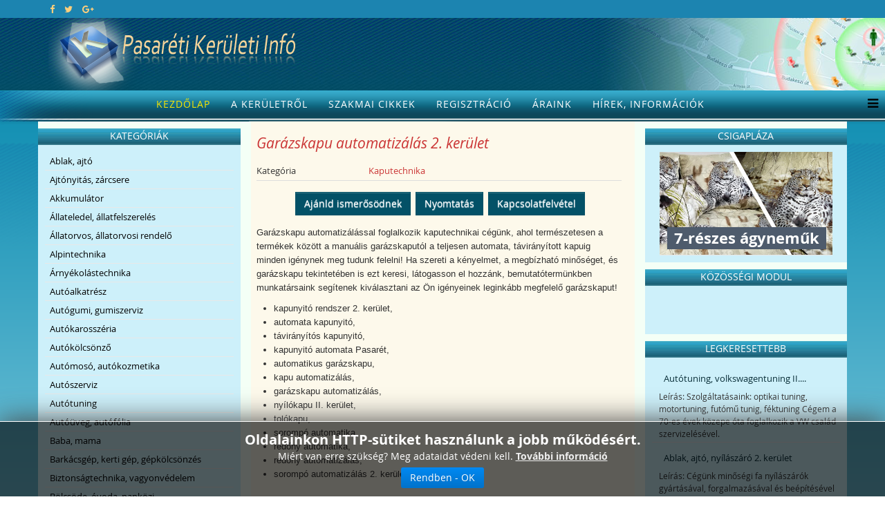

--- FILE ---
content_type: text/html; charset=utf-8
request_url: https://www.pasareti.info/Kaputechnika/Garazskapu-automatizalas-2.-kerulet-401/Reszletek-megtekintese.html
body_size: 14962
content:
<!DOCTYPE html>
<html xmlns:fb="http://ogp.me/ns/fb#" xmlns="http://www.w3.org/1999/xhtml" xml:lang="hu-hu" lang="hu-hu" dir="ltr">
    <head>
        <meta http-equiv="X-UA-Compatible" content="IE=edge">
        <meta name="viewport" content="width=device-width, initial-scale=1">
                <!-- head -->
        <meta http-equiv="content-type" content="text/html; charset=utf-8" />
	<meta name="keywords" content="Garázskapu automatizálás 2. kerület, tolókapu pasarét" />
	
	<meta name="description" content="Fő tevékenységünk a garázskapu automatizálás a lehető legnagyobb biztonsággal a II. kerületben. Ha pasaréten tolókapuja van, termékeinkkel motorizálhatja!" />
	
	<title>Garázskapu automatizálás 2. kerület</title>
	<link href="/images/keruleti-original.png" rel="shortcut icon" type="image/vnd.microsoft.icon" />
	<link href="/templates/shaper_helix3/favicon.ico" rel="shortcut icon" type="image/vnd.microsoft.icon" />
	<link href="/plugins/editors/jckeditor/typography/typography2.php" rel="stylesheet" type="text/css" media="null" attribs="[]" />
	<link href="/components/com_mtree/templates/kinabalu/template.css" rel="stylesheet" type="text/css" />
	<link href="/media/jui/css/bootstrap.min.css?5d8f10eaa145f16860df7ae15751c8a2" rel="stylesheet" type="text/css" />
	<link href="/media/jui/css/bootstrap-responsive.min.css?5d8f10eaa145f16860df7ae15751c8a2" rel="stylesheet" type="text/css" />
	<link href="/media/jui/css/bootstrap-extended.css?5d8f10eaa145f16860df7ae15751c8a2" rel="stylesheet" type="text/css" />
	<link href="//maxcdn.bootstrapcdn.com/font-awesome/4.3.0/css/font-awesome.min.css" rel="stylesheet" type="text/css" />
	<link href="/media/com_mtree/js/jquery.typeahead.css" rel="stylesheet" type="text/css" />
	<link href="/templates/shaper_helix3/css/bootstrap.min.css" rel="stylesheet" type="text/css" />
	<link href="/templates/shaper_helix3/css/font-awesome.min.css" rel="stylesheet" type="text/css" />
	<link href="/templates/shaper_helix3/css/legacy.css" rel="stylesheet" type="text/css" />
	<link href="/templates/shaper_helix3/css/template.css" rel="stylesheet" type="text/css" />
	<link href="/templates/shaper_helix3/css/presets/preset4.css" rel="stylesheet" class="preset" type="text/css" />
	<link href="/templates/shaper_helix3/css/custom.css" rel="stylesheet" type="text/css" />
	<link href="/templates/shaper_helix3/css/frontend-edit.css" rel="stylesheet" type="text/css" />
	<link href="/modules/mod_cookiesaccept/screen.css" rel="stylesheet" type="text/css" />
	<link href="https://www.pasareti.info/media/com_uniterevolution2/assets/rs-plugin/css/settings.css" rel="stylesheet" type="text/css" />
	<link href="https://www.pasareti.info/media/com_uniterevolution2/assets/rs-plugin/css/dynamic-captions.css" rel="stylesheet" type="text/css" />
	<link href="https://www.pasareti.info/media/com_uniterevolution2/assets/rs-plugin/css/static-captions.css" rel="stylesheet" type="text/css" />
	<style type="text/css">
@media (min-width: 1400px) {
.container {
max-width: 1140px;
}
}#sp-top-bar{ background-color:#1c84b0; }#sp-footer{ background-color:#0a597a; }
	</style>
	<script src="//assets.pinterest.com/js/pinit.js" type="text/javascript"></script>
	<script src="/media/jui/js/jquery.min.js?5d8f10eaa145f16860df7ae15751c8a2" type="text/javascript"></script>
	<script src="/media/jui/js/jquery-noconflict.js?5d8f10eaa145f16860df7ae15751c8a2" type="text/javascript"></script>
	<script src="/media/jui/js/jquery-migrate.min.js?5d8f10eaa145f16860df7ae15751c8a2" type="text/javascript"></script>
	<script src="/media/com_mtree/js/vote.js" type="text/javascript"></script>
	<script src="/media/com_mtree/js/jquery.fancybox-1.3.4.pack.js" type="text/javascript"></script>
	<script src="/media/com_mtree/js/jquery.typeahead.min.js" type="text/javascript"></script>
	<script src="/templates/shaper_helix3/js/bootstrap.min.js" type="text/javascript"></script>
	<script src="/templates/shaper_helix3/js/jquery.sticky.js" type="text/javascript"></script>
	<script src="/templates/shaper_helix3/js/main.js" type="text/javascript"></script>
	<script src="/templates/shaper_helix3/js/frontend-edit.js" type="text/javascript"></script>
	<script src="https://www.pasareti.info/media/com_uniterevolution2/assets/rs-plugin/js/jquery.themepunch.tools.min.js" type="text/javascript"></script>
	<script src="https://www.pasareti.info/media/com_uniterevolution2/assets/rs-plugin/js/jquery.themepunch.revolution.min.js" type="text/javascript"></script>
	<script type="text/javascript">
var mtoken="f4fc6ec9aa49c1d979c338eb58c66ec8";
var JURI_ROOT="https://www.pasareti.info/";
var ratingImagePath="/media/com_mtree/images/";
var langRateThisListing="Értékeld ezt a hirdetést";
var ratingText=new Array();
ratingText[5]="Kiváló!";
ratingText[4]="Jó";
ratingText[3]="Megfelelő";
ratingText[2]="Méltányolható";
ratingText[1]="Nagyon rossz";

var sp_preloader = '0';

var sp_gotop = '0';

var sp_offanimation = 'default';

	</script>
	<meta property="og:site_name" content="Pasaréti Kerületi Infó"/>
	<meta property="og:title" content="Garázskapu automatizálás 2. kerület"/>
	<meta property="og:description" content="Fő tevékenységünk a garázskapu automatizálás a lehető legnagyobb biztonsággal a II. kerületben. Ha pasaréten tolókapuja van, termékeinkkel motorizálhatja!"/>
	<meta property="og:url" content="https://www.pasareti.info/Kaputechnika/Garazskapu-automatizalas-2.-kerulet-401/Reszletek-megtekintese.html"/>
	<!-- Global Site Tag (gtag.js) - Google Analytics -->
			<script async src="https://www.googletagmanager.com/gtag/js?id=UA-15845359-14"></script>
			<script>
			  window.dataLayer = window.dataLayer || [];
			  function gtag(){dataLayer.push(arguments);}
			  gtag('js', new Date());
			  gtag('config', 'UA-15845359-14' );
			</script>

        <!-- Global site tag (gtag.js) - Google Analytics -->
<script async src="https://www.googletagmanager.com/gtag/js?id=UA-15845359-14"></script>
<script>
  window.dataLayer = window.dataLayer || [];
  function gtag(){dataLayer.push(arguments);}
  gtag('js', new Date());

  gtag('config', 'UA-15845359-14');
</script>

    
<script src='/plugins/sh404sefcore/sh404sefsocial/sh404sefsocial.js' type='text/javascript' ></script>
<script type='text/javascript'>
      _sh404sefSocialTrack.options = {enableGoogleTracking:true,
      enableAnalytics:false, trackerName:'',
      FBChannelUrl:'//www.pasareti.info/index.php?option=com_sh404sef&view=channelurl&format=raw&langtag=hu_HU'};
      window.fbAsyncInit = _sh404sefSocialTrack.setup;
      </script><!-- sh404SEF social buttons css -->
<style type="text/css">
/* Top padding for buttons set */
div.sh404sef-social-buttons {
	padding-top: 0.5em;
}
.sh404sef-social-buttons span {
   	display: inline-block;
 	vertical-align: top;
 	margin-bottom: 0.3em;
}
/* fix for Linkedin, not full fix as Linkedin has some inline style with !important, which can't be overriden */
.sh404sef-social-buttons span.IN-widget[style] {
/*  	vertical-align: bottom !important; */
}
/* vertical adjustment for Linkedin */
.sh404sef-social-buttons span.linkedin {
/*     position: relative; */
/*     top: 3px; */
}
/* vertical adjustment for Google+ page */
.sh404sef-social-buttons span.googlepluspage {
/*     position: relative; */
/*      top: 2px; */
}

/* Facebook flyout cut-off fix */
.fb-like span{overflow:visible !important; } 
.fb-send span{overflow:visible !important;}
.fb-like iframe{max-width: none !important; } 
.fb-send iframe{max-width: none !important; }

/* Joomla default templates css fix */
/* parent elements needs to have overflow visible */
.items-row.cols-2, .items-leading {overflow:visible !important;}
#contentarea {overflow:visible !important;}

</style>
<!-- sh404SEF social buttons css --><script type='text/javascript'>var _sh404SEF_live_site = 'https://www.pasareti.info/';</script></head>

    <body class="site com-mtree view- no-layout task-viewlink hu-hu ltr  sticky-header layout-fluid off-canvas-menu-init">
<!-- Facebook SDK -->
<div id='fb-root'></div>
<script type='text/javascript'>

      // Load the SDK Asynchronously
      (function(d){
      var js, id = 'facebook-jssdk'; if (d.getElementById(id)) {return;}
      js = d.createElement('script'); js.id = id; js.async = true;
      js.src = '//connect.facebook.net/hu_HU/all.js';
      d.getElementsByTagName('head')[0].appendChild(js);
    }(document));

</script>
<!-- End Facebook SDK -->


        <div class="body-wrapper">
            <div class="body-innerwrapper">
                <section id="sp-top-bar" class=" fatwtelmail"><div class="container"><div class="row"><div id="sp-top1" class="col-lg-4 "><div class="sp-column topp1"><ul class="social-icons"><li><a target="_blank" href="https://www.facebook.com/keruletiinfo" aria-label="facebook"><i class="fa fa-facebook"></i></a></li><li><a target="_blank" href="https://twitter.com/joomshaper" aria-label="twitter"><i class="fa fa-twitter"></i></a></li><li><a target="_blank" href="https://plus.google.com/+Ker%C3%BCletiInf%C3%B3Budapest/posts" aria-label="google plus"><i class="fa fa-google-plus"></i></a></li></ul></div></div><div id="sp-top2" class="col-lg-8 "><div class="sp-column topp2"></div></div></div></div></section><section id="sp-fejlec" class=" fejlec-bg"><div class="container"><div class="row"><div id="sp-logo" class="col-lg-12 "><div class="sp-column loggo"><div class="logo"><a href="/"><img class="sp-default-logo" src="/images/2015-rmt-pasa-awacs/images/logo.png" alt="Pasaréti Kerületi Infó"></a></div></div></div></div></div></section><header id="sp-header" class=" menu-bg"><div class="row"><div id="sp-menu" class="col-lg-12 "><div class="sp-column menyu">			<div class='sp-megamenu-wrapper'>
				<a id="offcanvas-toggler" href="#" aria-label="Menu"><i class="fa fa-bars" aria-hidden="true" title="Menu"></i></a>
				<ul class="sp-megamenu-parent menu-fade hidden-sm hidden-xs"><li class="sp-menu-item current-item active"><a  href="/"  >Kezdőlap</a></li><li class="sp-menu-item"><a  href="/A-keruletrol/"  >A kerületről</a></li><li class="sp-menu-item"><a  href="/Szakmai-cikkek/"  >Szakmai cikkek</a></li><li class="sp-menu-item"><a  href="/Regisztracio/"  >Regisztráció</a></li><li class="sp-menu-item"><a  href="/Araink/"  >Áraink</a></li><li class="sp-menu-item"><a  href="/Hirek-informaciok/"  >Hírek, információk</a></li></ul>			</div>
		</div></div></div></header><section id="sp-page-title"><div class="row"><div id="sp-title" class="col-lg-12 "><div class="sp-column "></div></div></div></section><section id="sp-main-body" class=" kozep-bg"><div class="container"><div class="row"><div id="sp-left" class="col-lg-3 d-none d-lg-block"><div class="sp-column baloldal"><div class="sp-module "><h3 class="sp-module-title">Kategóriák</h3><div class="sp-module-content"><ul class="nav menu">

	<li><a href="/Ablak-ajto/">Ablak, ajtó</a></li><li><a href="/Ajtonyitas-zarcsere/">Ajtónyitás, zárcsere</a></li><li><a href="/Akkumulator/">Akkumulátor</a></li><li><a href="/Allateledel-allatfelszereles/">Állateledel, állatfelszerelés</a></li><li><a href="/Allatorvos-allatorvosi-rendelo/">Állatorvos, állatorvosi rendelő</a></li><li><a href="/Alpintechnika/">Alpintechnika</a></li><li><a href="/Arnyekolastechnika/">Árnyékolástechnika</a></li><li><a href="/Autoalkatresz/">Autóalkatrész</a></li><li><a href="/Autogumi-gumiszerviz/">Autógumi, gumiszerviz</a></li><li><a href="/Autokarosszeria/">Autókarosszéria</a></li><li><a href="/Autokolcsonzo/">Autókölcsönző</a></li><li><a href="/Automoso-autokozmetika/">Autómosó, autókozmetika</a></li><li><a href="/Autoszerviz/">Autószerviz</a></li><li><a href="/Autotuning/">Autótuning</a></li><li><a href="/Autouveg-autofolia/">Autóüveg, autófólia</a></li><li><a href="/Baba-mama/">Baba, mama</a></li><li><a href="/Barkacsgep-kerti-gep-gepkolcsonzes/">Barkácsgép, kerti gép, gépkölcsönzés</a></li><li><a href="/Biztonsagtechnika-vagyonvedelem/">Biztonságtechnika, vagyonvédelem</a></li><li><a href="/Bolcsode-ovoda-napkozi/">Bölcsöde, óvoda, napközi</a></li><li><a href="/Burkolas-burkolat/">Burkolás, burkolat</a></li><li><a href="/Butor-butorbolt/">Bútor, bútorbolt</a></li><li><a href="/Cukraszda-fagyizo/">Cukrászda, fagyizó</a></li><li><a href="/Diszallat-horgaszbolt/">Díszállat, horgászbolt</a></li><li><a href="/Dugulaselharitas/">Duguláselhárítás</a></li><li><a href="/Egeszseg/">Egészség</a></li><li><a href="/Ekszer-otvos/">Ékszer, ötvös</a></li><li><a href="/Elelmiszer/">Élelmiszer</a></li><li><a href="/Epuletgepeszet/">Épületgépészet</a></li><li><a href="/Etterem-pizzeria/">Étterem, pizzéria</a></li><li><a href="/Festekbolt-haztartasi-bolt/">Festékbolt, háztartási bolt</a></li><li><a href="/Fogorvos-fogtechnika/">Fogorvos, fogtechnika</a></li><li><a href="/Foldmunka-kontener/">Földmunka, konténer</a></li><li><a href="/Forditas-tolmacsolas/">Fordítás, tolmácsolás</a></li><li><a href="/Furdoszoba-szaniter/">Fürdőszoba, szaniter</a></li><li><a href="/Futestechnika/">Fűtéstechnika</a></li><li><a href="/Gyogyszertar/">Gyógyszertár</a></li><li><a href="/Haztartasi-gep-elektronikai-szerviz/">Háztartási gép, elektronikai szerviz</a></li><li><a href="/Hiradastechnika/">Híradástechnika</a></li><li><a href="/Ingatlaniroda/">Ingatlaniroda</a></li><li><a href="/Irodatechnika-penztargep/">Irodatechnika, pénztárgép</a></li><li><a href="/Jatek-ajandek-foto/">Játék, ajándék, fotó</a></li><li class="parent active"><a href="/Kaputechnika/">Kaputechnika</a></li><li><a href="/Karpitos-butorfelujitas/">Kárpitos, bútorfelújítás</a></li><li><a href="/Kerekparbolt-szerviz/">Kerékpárbolt, szerviz</a></li><li><a href="/Kert-kertepites/">Kert, kertépítés</a></li><li><a href="/Kisallatkozmetika/">Kisállatkozmetika</a></li><li><a href="/Klimatechnika-klimaszereles/">Klímatechnika, klímaszerelés</a></li><li><a href="/Kofaragas/">Kőfaragás</a></li><li><a href="/Koltoztetes-arufuvarozas/">Költöztetés, árufuvarozás</a></li><li><a href="/Konyveles-adotanacsadas/">Könyvelés, adótanácsadás</a></li><li><a href="/Konyvesbolt-antikvarium/">Könyvesbolt, antikvárium</a></li><li><a href="/Kovacsolas-diszkovacsolas/">Kovácsolás, díszkovácsolás</a></li><li><a href="/Lakasfelujitas-hazepites/">Lakásfelújítás, házépítés</a></li><li><a href="/Lakastextil/">Lakástextil</a></li><li><a href="/Maganorvos-orvosi-rendelo/">Magánorvos, orvosi rendelő</a></li><li><a href="/Marvany-granit-muko/">Márvány, gránit, műkő</a></li><li><a href="/Merestechnika-muszer/">Méréstechnika, műszer</a></li><li><a href="/Mobiltelefon-navigacio/">Mobiltelefon, navigáció</a></li><li><a href="/Muszaki-tervezes/">Műszaki tervezés</a></li><li><a href="/Nyomda-grafika/">Nyomda, grafika</a></li><li><a href="/Oktatas-tanfolyam/">Oktatás, tanfolyam</a></li><li><a href="/Optika-szemuveg/">Optika, szemüveg</a></li><li><a href="/Papir-iroszer-nyomtatvany/">Papír, írószer, nyomtatvány</a></li><li><a href="/Rendezveny-rendezvenyhelyszin/">Rendezvény, rendezvényhelyszín</a></li><li><a href="/Ruha-taska-cipo/">Ruha, táska, cipő</a></li><li><a href="/Ruhajavitas-varroda/">Ruhajavítás, varroda</a></li><li><a href="/Sport-hobby-szabadido/">Sport, hobby, szabadidő</a></li><li><a href="/Szallas-szobafoglalas/">Szállás, szobafoglalás</a></li><li><a href="/Szallitmanyozas/">Szállítmányozás</a></li><li><a href="/Szamitastechnika/">Számítástechnika</a></li><li><a href="/Szemelyszallitas-soforszolgalat/">Személyszállítás, sofőrszolgálat</a></li><li><a href="/Szepsegszalon/">Szépségszalon</a></li><li><a href="/Szigeteles-szigeteloanyag/">Szigetelés, szigetelőanyag</a></li><li><a href="/Takaritas-tisztitas/">Takarítás, tisztítás</a></li><li><a href="/Tarsashazkezeles/">Társasházkezelés</a></li><li><a href="/Tetofedes-badogos/">Tetőfedés, bádogos</a></li><li><a href="/Ugyved-kozjegyzo/">Ügyvéd, közjegyző</a></li><li><a href="/Utazas-utazasi-iroda/">Utazás, utazási iroda</a></li><li><a href="/Uveg-tukor-kepkeret/">Üveg, tükör, képkeret</a></li><li><a href="/Villanyszerelo-villamossagi-szakuzlet/">Villanyszerelő, villamossági szaküzlet</a></li><li><a href="/Viraguzlet-viragkuldes/">Virágüzlet, virágküldés</a></li><li><a href="/Viz-gaz-futesszerelo/">Víz, gáz, fűtésszerelő</a></li></ul></div></div></div></div><div id="sp-component" class="col-md-10 col-lg-6 "><div class="sp-column tartal"><div id="system-message-container">
	</div>
<div class="page-listing" itemscope itemtype="http://schema.org/Thing">
<!-- Listing Details Style 8 -->
<div id="listing" class="row-fluid link-id-401 cat-id-243 tlcat-id-243">
<h1 class="row-fluid"><span itemprop="name">Garázskapu automatizálás 2. kerület </span></h1>

<div class="fields"><div class="row0">
	    <div id="field_X" class="fieldRow mfieldtype_corewebsite lastFieldRow" style="width:98%">
		<div class="caption">Kategória</div>
		<div class="output"><a href="/Kaputechnika/" >Kaputechnika</a> 
		</div>
	    </div>
	</div></div>	<div class="row-fluid">
	<div class="span12 actions-rating-fav">
			<div class="actions">
			<a href="/Kaputechnika/Garazskapu-automatizalas-2.-kerulet-401/Ajanlas.html" class="btn" rel="nofollow">Ajánld ismerősödnek</a><a href="/index.php?option=com_mtree&amp;Itemid=&amp;lang=hu&amp;link_id=401&amp;task=print&amp;tmpl=component" onclick="javascript:void window.open(this.href, 'win2', 'status=no,toolbar=no,scrollbars=yes,titlebar=no,menubar=no,resizable=yes,width=640,height=480,directories=no,location=no'); return false;" title="Nyomtatás" class="btn" rel="nofollow">Nyomtatás</a><a href="/Kaputechnika/Garazskapu-automatizalas-2.-kerulet-401/Kapcsolat.html" class="btn" rel="nofollow">Kapcsolatfelvétel</a></div>
		</div>
		</div><div class="column one"><div class="listing-desc"><p>Garázskapu automatizálással foglalkozik kaputechnikai cégünk, ahol természetesen a termékek között a manuális garázskaputól a teljesen automata, távirányított kapuig minden igénynek meg tudunk felelni! Ha szereti a kényelmet, a megbízható minőséget, és garázskapu tekintetében is ezt keresi, látogasson el hozzánk, bemutatótermünkben munkatársaink segítenek kiválasztani az Ön igényeinek leginkább megfelelő garázskaput!<br /> </p>
<ul>
<li>kapunyitó rendszer 2. kerület,</li>
<li>automata kapunyitó,</li>
<li>távirányítós kapunyitó,</li>
<li>kapunyitó automata Pasarét,</li>
<li>automatikus garázskapu,</li>
<li>kapu automatizálás,</li>
<li>garázskapu automatizálás,</li>
<li>nyílókapu II. kerület,</li>
<li>tolókapu,</li>
<li>sorompó automatika,</li>
<li>redőny automatika,</li>
<li>redőny automatizálás,</li>
<li>sorompó automatizálás 2. kerület</li>
</ul></div></div><div class="listing-share">
	<div class="row-fluid">
		<div class="span12">
						<div class="listing-share-item listing-share-email"><a title="Oszd meg e-mailben" href="mailto:?subject=Garázskapu automatizálás 2. kerület&body=F%C5%91%20tev%C3%A9kenys%C3%A9g%C3%BCnk%20a%20gar%C3%A1zskapu%20automatiz%C3%A1l%C3%A1s%20a%20lehet%C5%91%20legnagyobb%20biztons%C3%A1ggal%20a%20II.%20ker%C3%BCletben.%20Ha%20pasar%C3%A9ten%20tol%C3%B3kapuja%20van%2C%20term%C3%A9keinkkel%20motoriz%C3%A1lhatja%21%20%0A%0A%20https%3A%2F%2Fwww.pasareti.info%2FKaputechnika%2FGarazskapu-automatizalas-2.-kerulet-401%2FReszletek-megtekintese.html"><i class="fa fa-envelope"></i></a></div>
						<div class="listing-share-item listing-share-facebook"><a target="_blank" href="https://www.facebook.com/sharer/sharer.php?u=https://www.pasareti.info/Kaputechnika/Garazskapu-automatizalas-2.-kerulet-401/Reszletek-megtekintese.html" onclick="void window.open(this.href, 'win2', 'status=no,toolbar=no,scrollbars=yes,titlebar=no,menubar=no,resizable=yes,width=640,height=480,directories=no,location=no'); return false;"><i class="fa fa-facebook"></i></a></div>
						<div class="listing-share-item listing-share-linkedin"><a href="https://www.linkedin.com/shareArticle?mini=true&url=https%3A%2F%2Fwww.pasareti.info%2FKaputechnika%2FGarazskapu-automatizalas-2.-kerulet-401%2FReszletek-megtekintese.html&title=Gar%C3%A1zskapu%20automatiz%C3%A1l%C3%A1s%202.%20ker%C3%BClet&summary=F%C5%91%20tev%C3%A9kenys%C3%A9g%C3%BCnk%20a%20gar%C3%A1zskapu%20automatiz%C3%A1l%C3%A1s%20a%20lehet%C5%91%20legnagyobb%20biztons%C3%A1ggal%20a%20II.%20ker%C3%BCletben.%20Ha%20pasar%C3%A9ten%20tol%C3%B3kapuja%20van%2C%20term%C3%A9keinkkel%20motoriz%C3%A1lhatja%21" onclick="void window.open(this.href, 'win2', 'status=no,toolbar=no,scrollbars=yes,titlebar=no,menubar=no,resizable=yes,width=640,height=480,directories=no,location=no'); return false;"><i class="fa fa-linkedin"></i></a></div>
						<div class="listing-share-item listing-share-twitter"><a href="https://twitter.com/intent/tweet?text=Gar%C3%A1zskapu%20automatiz%C3%A1l%C3%A1s%202.%20ker%C3%BClet&url=https%3A%2F%2Fwww.pasareti.info%2FKaputechnika%2FGarazskapu-automatizalas-2.-kerulet-401%2FReszletek-megtekintese.html" onclick="void window.open(this.href, 'win2', 'status=no,toolbar=no,scrollbars=yes,titlebar=no,menubar=no,resizable=yes,width=640,height=480,directories=no,location=no'); return false;"><i class="fa fa-twitter"></i></a></div>
						<div class="listing-share-item listing-share-pinterest"><a href="https://pinterest.com/pin/create/link/?url=https%3A%2F%2Fwww.pasareti.info%2FKaputechnika%2FGarazskapu-automatizalas-2.-kerulet-401%2FReszletek-megtekintese.html&description=Garázskapu automatizálás 2. kerület&media=" onclick="void window.open(this.href, 'win2', 'status=no,toolbar=no,scrollbars=yes,titlebar=no,menubar=no,resizable=yes,width=640,height=480,directories=no,location=no'); return false;"><i class="fa fa-pinterest"></i></a></div>
						<div class="listing-share-item listing-share-google-plus"><a href="https://plus.google.com/share?url=https%3A%2F%2Fwww.pasareti.info%2FKaputechnika%2FGarazskapu-automatizalas-2.-kerulet-401%2FReszletek-megtekintese.html" onclick="void window.open(this.href, 'win2', 'status=no,toolbar=no,scrollbars=yes,titlebar=no,menubar=no,resizable=yes,width=640,height=480,directories=no,location=no'); return false;"><i class="fa fa-google-plus"></i></a></div>
			
		</div>
	</div>
</div>
<div class="listing-facebook-like">
	<div class="row-fluid">
		<div class="span12">
			<div id="fb-root"></div>
			<script>(function(d, s, id) {
					var js, fjs = d.getElementsByTagName(s)[0];
					if (d.getElementById(id)) return;
					js = d.createElement(s); js.id = id;
					js.src = "//connect.facebook.net/en_US/sdk.js#xfbml=1&version=v2.8";
					fjs.parentNode.insertBefore(js, fjs);
				}(document, 'script', 'facebook-jssdk'));</script>
			<div class="fb-like" data-href="https://www.pasareti.info/Kaputechnika/Garazskapu-automatizalas-2.-kerulet-401/Reszletek-megtekintese.html" data-layout="standard" data-action="like" data-show-faces="true" data-share="false"></div>
		</div>
	</div>
</div>
</div>
<div class="map">
	<div class="title">Térkép</div>
	<script src="//maps.googleapis.com/maps/api/js?v=3&key=AIzaSyCi0qP9WeoCd5ger8Vck6pfLa8RAIJFVLg" type="text/javascript"></script>
	<script type="text/javascript">
		function initialize() {
			var mapLatlng = new google.maps.LatLng(47.513802, 19.043600);
			var mapOptions = {
			  zoom: 13,
			  center: mapLatlng,
			  mapTypeId: google.maps.MapTypeId.ROADMAP,
			  scrollwheel: false
			};
			var map = new google.maps.Map(document.getElementById("map"), mapOptions);
			var marker = new google.maps.Marker({
				position: mapLatlng,
				map: map,
			 	title:"Garázskapu automatizálás 2. kerület"
			 });
		}
		google.maps.event.addDomListener(window, 'load', initialize);
	</script>
	<div id="map" style="max-width: none;width:100%;height:300px"></div>
</div></div></div></div><div id="sp-right" class="col-lg-3 "><div class="sp-column jobboldal"><div class="sp-module "><h3 class="sp-module-title">Csigapláza</h3><div class="sp-module-content"><!-- START REVOLUTION SLIDER 5.0.16 fixed mode -->

<div id="rev_slider_4_1_wrapper" class="rev_slider_wrapper" style="margin:0px auto;background-color:#E9E9E9;padding:0px;margin-top:0px;margin-bottom:0px;height:150px;width:250px;">
	<div id="rev_slider_4_1" class="rev_slider" style="display:none;height:150px;width:250px;">
<ul>	<!-- SLIDE  1-->
	<li data-transition="random" data-slotamount="7" data-masterspeed="300" data-link="https://csigaplaza.com/"  data-target="_blank"  data-saveperformance="off" >
		<!-- MAIN IMAGE -->
		<img src="https://www.pasareti.info/media/com_uniterevolution2/assets/images/dummy.png"  alt="slider1" data-lazyload="https://www.csigaplaza.com/images/slider1.jpg" data-bgposition="center top" data-bgfit="cover" data-bgrepeat="no-repeat">
		<!-- LAYERS -->

		<!-- LAYER NR. 1 -->
		<div class="tp-caption modern_big_bluebg_csp tp-fade tp-resizeme"
			data-x="11"
			data-y="109" 
			data-speed="300"
			data-start="500"
			data-easing="Power3.easeInOut"
			data-splitin="none"
			data-splitout="none"
			data-elementdelay="0.1"
			data-endelementdelay="0.1"
			 data-endspeed="300"

			style="z-index: 5; max-width: none; max-height: none; white-space: nowrap;">7-részes ágyneműk
		</div>
	</li>
	<!-- SLIDE  2-->
	<li data-transition="random" data-slotamount="7" data-masterspeed="300" data-link=" https://csigaplaza.com/"  data-target="_blank"  data-saveperformance="off" >
		<!-- MAIN IMAGE -->
		<img src="https://www.pasareti.info/media/com_uniterevolution2/assets/images/dummy.png"  alt="slider2" data-lazyload="https://www.csigaplaza.com/images/slider2.jpg" data-bgposition="center top" data-bgfit="cover" data-bgrepeat="no-repeat">
		<!-- LAYERS -->

		<!-- LAYER NR. 1 -->
		<div class="tp-caption dabasident tp-fade tp-resizeme"
			data-x="91"
			data-y="101" 
			data-speed="300"
			data-start="500"
			data-easing="Power3.easeInOut"
			data-splitin="none"
			data-splitout="none"
			data-elementdelay="0.1"
			data-endelementdelay="0.1"
			 data-endspeed="300"

			style="z-index: 5; max-width: none; max-height: none; white-space: nowrap;">Sherpa takarók
		</div>
	</li>
	<!-- SLIDE  3-->
	<li data-transition="random" data-slotamount="7" data-masterspeed="300" data-link=" https://csigaplaza.com/"  data-target="_blank"  data-saveperformance="off" >
		<!-- MAIN IMAGE -->
		<img src="https://www.pasareti.info/media/com_uniterevolution2/assets/images/dummy.png"  alt="slider3" data-lazyload="https://www.csigaplaza.com/images/slider3.jpg" data-bgposition="center top" data-bgfit="cover" data-bgrepeat="no-repeat">
		<!-- LAYERS -->

		<!-- LAYER NR. 1 -->
		<div class="tp-caption dabasident tp-fade tp-resizeme"
			data-x="28"
			data-y="40" 
			data-speed="300"
			data-start="500"
			data-easing="Power3.easeInOut"
			data-splitin="none"
			data-splitout="none"
			data-elementdelay="0.1"
			data-endelementdelay="0.1"
			 data-endspeed="300"

			style="z-index: 5; max-width: none; max-height: none; white-space: nowrap;">Mintás ágyneműk
		</div>
	</li>
	<!-- SLIDE  4-->
	<li data-transition="random" data-slotamount="7" data-masterspeed="300" data-link="https://csigaplaza.com/"  data-target="_blank"  data-saveperformance="off" >
		<!-- MAIN IMAGE -->
		<img src="https://www.pasareti.info/media/com_uniterevolution2/assets/images/dummy.png"  alt="slider4" data-lazyload="https://www.csigaplaza.com/images/slider4.jpg" data-bgposition="center top" data-bgfit="cover" data-bgrepeat="no-repeat">
		<!-- LAYERS -->

		<!-- LAYER NR. 1 -->
		<div class="tp-caption modern_medium_csigap tp-fade tp-resizeme"
			data-x="133"
			data-y="30" 
			data-speed="300"
			data-start="150"
			data-easing="Power3.easeInOut"
			data-splitin="none"
			data-splitout="none"
			data-elementdelay="0.1"
			data-endelementdelay="0.1"
			 data-endspeed="300"

			style="z-index: 5; max-width: none; max-height: none; white-space: nowrap;">Wellsoft<br />plédek,<br />takarók
		</div>
	</li>
	<!-- SLIDE  5-->
	<li data-transition="random" data-slotamount="7" data-masterspeed="300" data-link="https://csigaplaza.com/"  data-target="_blank"  data-saveperformance="off" >
		<!-- MAIN IMAGE -->
		<img src="https://www.pasareti.info/media/com_uniterevolution2/assets/images/dummy.png" style='background-color:#891294' alt="csiga-logoa" data-lazyload="https://www.pasareti.info/media/com_uniterevolution2/assets/images/transparent.png" data-bgposition="center top" data-bgfit="cover" data-bgrepeat="no-repeat">
		<!-- LAYERS -->

		<!-- LAYER NR. 1 -->
		<div class="tp-caption skewfromright"
			data-x="center" data-hoffset="3"
			data-y="center" data-voffset="3"
			data-speed="300"
			data-start="500"
			data-easing="Power3.easeInOut"
			data-elementdelay="0.1"
			data-endelementdelay="0.1"
			 data-endspeed="300"

			style="z-index: 5;"><div class="tp-layer-inner-rotation  " style=" -moz-transform: rotate(358deg); -ms-transform: rotate(358deg); -o-transform: rotate(358deg); -webkit-transform: rotate(358deg); transform: rotate(358deg); -moz-transform-origin: 50% 50%; -ms-transform-origin: 50% 50%; -o-transform-origin: 50% 50%; -webkit-transform-origin: 50% 50%; transform-origin: 50% 50%;">
<img src="https://www.pasareti.info/media/com_uniterevolution2/assets/images/dummy.png" alt="Csigaplaza-logo" data-ww="262" data-hh="123" data-lazyload="https://www.pasareti.info/images/uniterevolution/csigaplaza-promo/images/banners/csiga-logoa.png">
				</div>
		</div>
	</li>
</ul>
<div class="tp-bannertimer tp-bottom" style="display:none; visibility: hidden !important;"></div>	</div>
			
			<script type="text/javascript">

					
				/******************************************
					-	PREPARE PLACEHOLDER FOR SLIDER	-
				******************************************/
								
				 
						var setREVStartSize = function() {
							var	tpopt = new Object(); 
								tpopt.startwidth = 250;
								tpopt.startheight = 150;
								tpopt.container = jQuery('#rev_slider_4_1');
								tpopt.fullScreen = "off";
								tpopt.forceFullWidth="off";

							tpopt.container.closest(".rev_slider_wrapper").css({height:tpopt.container.height()});tpopt.width=parseInt(tpopt.container.width(),0);tpopt.height=parseInt(tpopt.container.height(),0);tpopt.bw=tpopt.width/tpopt.startwidth;tpopt.bh=tpopt.height/tpopt.startheight;if(tpopt.bh>tpopt.bw)tpopt.bh=tpopt.bw;if(tpopt.bh<tpopt.bw)tpopt.bw=tpopt.bh;if(tpopt.bw<tpopt.bh)tpopt.bh=tpopt.bw;if(tpopt.bh>1){tpopt.bw=1;tpopt.bh=1}if(tpopt.bw>1){tpopt.bw=1;tpopt.bh=1}tpopt.height=Math.round(tpopt.startheight*(tpopt.width/tpopt.startwidth));if(tpopt.height>tpopt.startheight&&tpopt.autoHeight!="on")tpopt.height=tpopt.startheight;if(tpopt.fullScreen=="on"){tpopt.height=tpopt.bw*tpopt.startheight;var cow=tpopt.container.parent().width();var coh=jQuery(window).height();if(tpopt.fullScreenOffsetContainer!=undefined){try{var offcontainers=tpopt.fullScreenOffsetContainer.split(",");jQuery.each(offcontainers,function(e,t){coh=coh-jQuery(t).outerHeight(true);if(coh<tpopt.minFullScreenHeight)coh=tpopt.minFullScreenHeight})}catch(e){}}tpopt.container.parent().height(coh);tpopt.container.height(coh);tpopt.container.closest(".rev_slider_wrapper").height(coh);tpopt.container.closest(".forcefullwidth_wrapper_tp_banner").find(".tp-fullwidth-forcer").height(coh);tpopt.container.css({height:"100%"});tpopt.height=coh;}else{tpopt.container.height(tpopt.height);tpopt.container.closest(".rev_slider_wrapper").height(tpopt.height);tpopt.container.closest(".forcefullwidth_wrapper_tp_banner").find(".tp-fullwidth-forcer").height(tpopt.height);}
						};
						
						/* CALL PLACEHOLDER */
						setREVStartSize();
								
				
				var tpj=jQuery;				
				tpj.noConflict();				
				var revapi4;
				
				
				
				tpj(document).ready(function() {
				
					
								
				if(tpj('#rev_slider_4_1').revolution == undefined){
					revslider_showDoubleJqueryError('#rev_slider_4_1');
				}else{
				   revapi4 = tpj('#rev_slider_4_1').show().revolution(
					{
											
						dottedOverlay:"none",
						delay:1800,
						startwidth:250,
						startheight:150,
						hideThumbs:200,
						
						thumbWidth:100,
						thumbHeight:50,
						thumbAmount:5,
													
						simplifyAll:"off",						
						navigationType:"none",
						navigationArrows:"none",
						navigationStyle:"round",						
						touchenabled:"on",
						onHoverStop:"on",						
						nextSlideOnWindowFocus:"off",
						
						swipe_threshold: 75,
						swipe_min_touches: 1,
						drag_block_vertical: false,
																		
																		
						keyboardNavigation:"off",
						
						navigationHAlign:"center",
						navigationVAlign:"bottom",
						navigationHOffset:0,
						navigationVOffset:20,

						soloArrowLeftHalign:"left",
						soloArrowLeftValign:"center",
						soloArrowLeftHOffset:20,
						soloArrowLeftVOffset:0,

						soloArrowRightHalign:"right",
						soloArrowRightValign:"center",
						soloArrowRightHOffset:20,
						soloArrowRightVOffset:0,
								
						shadow:0,
						fullWidth:"off",
						fullScreen:"off",

												spinner:"spinner0",
																		
						stopLoop:"off",
						stopAfterLoops:-1,
						stopAtSlide:-1,

						shuffle:"off",
						
												
												
												
												
						hideTimerBar:"on",						
						hideThumbsOnMobile:"off",
						hideNavDelayOnMobile:1500,
						hideBulletsOnMobile:"off",
						hideArrowsOnMobile:"off",
						hideThumbsUnderResolution:0,
						
												hideSliderAtLimit:0,
						hideCaptionAtLimit:0,
						hideAllCaptionAtLilmit:0,
						startWithSlide:0,
						isJoomla: true
					});
					
					
					
									}					
				});	/*ready*/
									
			</script>
			</div>
<!-- END REVOLUTION SLIDER -->	</div></div><div class="sp-module "><h3 class="sp-module-title">Közösségi modul</h3><div class="sp-module-content">

<div class="custom"  >
	<p> </p>
<!--
<div style="padding-left:5px; margin-top:-15px;">
	<div id="fb-root">
		&nbsp;</div>
<script src="http://connect.facebook.net/hu_HU/all.js#xfbml=1"></script>	<p>
		<fb:like-box border_color="" header="true" height="500" href="http://www.facebook.com/Keruleti8" show_faces="true" stream="false" width="260"></fb:like-box></p>
</div>
-->
<div class="fb-page" data-adapt-container-width="true" data-height="400" data-hide-cover="false" data-href="https://www.facebook.com/Keruleti8" data-show-facepile="true" data-small-header="true" data-width="270">
<div class="fb-xfbml-parse-ignore"><!--<blockquote cite="https://www.facebook.com/Keruleti8">
			<a href="https://www.facebook.com/Keruleti8">Ker&uuml;leti inf&oacute;</a></blockquote>--></div>
</div></div>
</div></div><div class="sp-module "><h3 class="sp-module-title">Legkeresettebb</h3><div class="sp-module-content"><style type="text/css">
.mod_mt_listings.tiles {
	overflow:hidden;
	margin:0;
}
.mod_mt_listings.tiles li {
	margin-bottom: 2px;
	padding: 2px 0 2px 10px;
	list-style: none;
	float: left;
}
#mod_mt_listings69752b4a866ec li {
	width: 100%;
clear: both;
}
.mod_mt_listings.tiles li.showmore {
	clear: both;
}
#mod_mt_listings69752b4a866ec li a img {
	width: 50px;
	height: 50px;
}
#mod_mt_listings69752b4a866ec.mod_mt_listings.tiles .name {
	text-align:left;
}
#mod_mt_listings69752b4a866ec.mod_mt_listings.tiles .name {
	display:block;;
}
#mod_mt_listings69752b4a866ec.mod_mt_listings.tiles li small {
	display:block;;
}
#mod_mt_listings69752b4a866ec.mod_mt_listings.tiles li a.top-listing-thumb {
	width: 50px;
	vertical-align:top;
	float:left;
	border:1px solid #ddd;
	margin-right:1em;
	background-color:#e1e6fa;
	padding:2px;
	margin-bottom:.5em;
}
#mod_mt_listings69752b4a866ec.mod_mt_listings.tiles li small {
	display:block;
	line-height:1.6em;
	font-size:.9em;
}

</style>
<ul id="mod_mt_listings69752b4a866ec" class="mod_mt_listings tiles">
<li class="first"><a href="/Autotuning/Autotuning-volkswagentuning-II.-kerulet-294/Reszletek-megtekintese.html" class="name">Autótuning, volkswagentuning II....</a><small>Leírás: Szolgáltatásaink: optikai tuning, motortuning, futómű tunig, féktuning Cégem a 70-es évek közepe óta foglalkozik a VW család szervizelésével.</small></li><li><a href="/Ablak-ajto/Ablak-ajto-nyilaszaro-2.-kerulet-302/Reszletek-megtekintese.html" class="name">Ablak, ajtó, nyílászáró 2. kerület</a><small>Leírás: Cégünk minőségi fa nyílászárók gyártásával, forgalmazásával és beépítésével foglalkozik a 2. kerületben is. Műanyag nyílászáróink széles választékban megtalálhatóak bemutatótermünkben. Vállaljuk egyedi méretű nyílászárók készítését is, rövid határidővel. <strong>...</strong></small></li><li><a href="/Arnyekolastechnika/Arnyekolastechnika-redony-reluxa-2.-kerulet-304/Reszletek-megtekintese.html" class="name">Árnyékolástechnika, redőny, reluxa...</a><small>Leírás: Redőnyök, reluxák és más típusú árnyékolástechnikai eszközök széles választékával várjuk a 2. kerületben élőket! Ha szalagfüggöny vagy napellenző, esetleg szúnyogháló érdekli, mi megvalósítjuk elképzeléseit! Nagy tapasztalattal várjuk, minden termékünkre <strong>...</strong></small></li><li><a href="/Akkumulator/Akkumulator-Rozsadomb-305/Reszletek-megtekintese.html" class="name">Akkumulátor Rózsadomb</a><small>Leírás: Várjuk kedves vásárlóinkat Rózsadombról is, akár új akkumulátorra van szükségük, akár csak töltőre, akár a régi, elromlott akkumulátort kellene javítani vagy megsemmisíteni! Meghajtó akkumulátorok hobbi és sport célra, illetve riasztó akkumulátorok is - s <strong>...</strong></small></li><li><a href="/Kert-kertepites/Kerteszeti-webaruhaz-2.-kerulet-kerteszet-Rozsadomb-306/Reszletek-megtekintese.html" class="name">Kertészeti webáruház 2. kerület,...</a><small>Leírás: Ha szenvedélye a kertészkedés, érdemes ellátogatnia kertészetünkbe akár Rózsadombról is, vagy tekintse meg kertészeti webáruházunk kínálatát. Kertészetünkben széles növényválaszték várja a 2. kerületi érdeklődőket is. Cégünk gondol azon kertbarátokra, aki <strong>...</strong></small></li></ul></div></div><div class="sp-module "><div class="sp-module-content"><style type="text/css">
.mod_mt_listings.tiles {
	overflow:hidden;
	margin:0;
}
.mod_mt_listings.tiles li {
	margin-bottom: 2px;
	padding: 2px 0 2px 10px;
	list-style: none;
	float: left;
}
#mod_mt_listings69752b4aa2c5e li {
	width: 100%;
clear: both;
}
.mod_mt_listings.tiles li.showmore {
	clear: both;
}
#mod_mt_listings69752b4aa2c5e li a img {
	width: 50px;
	height: 50px;
}
#mod_mt_listings69752b4aa2c5e.mod_mt_listings.tiles .name {
	text-align:left;
}
#mod_mt_listings69752b4aa2c5e.mod_mt_listings.tiles .name {
	display:block;;
}
#mod_mt_listings69752b4aa2c5e.mod_mt_listings.tiles li small {
	display:block;;
}
#mod_mt_listings69752b4aa2c5e.mod_mt_listings.tiles li a.top-listing-thumb {
	width: 50px;
	vertical-align:top;
	float:left;
	border:1px solid #ddd;
	margin-right:1em;
	background-color:#e1e6fa;
	padding:2px;
	margin-bottom:.5em;
}
#mod_mt_listings69752b4aa2c5e.mod_mt_listings.tiles li small {
	display:block;
	line-height:1.6em;
	font-size:.9em;
}

</style>
<ul id="mod_mt_listings69752b4aa2c5e" class="mod_mt_listings tiles">
<li class="first"><a href="/Ekszer-otvos/Egyedi-ekszer-2.-kerulet-kezzel-keszult-ekszer-Rozsadomb-726/Reszletek-megtekintese.html" class="name">Egyedi ékszer 2. kerület, kézzel...</a><small>Leírás: Egyedi ékszer készítéssel foglalkozom 2. kerületi műhelyemben, keressen bátran, ha egy igazán egyedi, kézzel készült ékszerrel szeretné megajándékozni szerettét. Műhelyem Rózsadomb közelében található, ahol az egyedi ékszerek kizárólag rendelésre készülne <strong>...</strong></small></li><li><a href="/Maganorvos-orvosi-rendelo/Gasztroenterologia-belgyogyaszat-2.-kerulet-421/Reszletek-megtekintese.html" class="name">Gasztroenterológia, belgyógyászat...</a><small>Leírás: Ha gasztroenterológiai rendelést keres Pasarét közelében, vagy belgyógyászati kivizsgálásra van szüksége a 2. kerületben, szeretettel várjuk! Magánrendelőnkben nagy hangsúlyt fektetünk arra, hogy minden emésztőrendszeri panasz esetén hatékony, személyre s <strong>...</strong></small></li><li><a href="/Egeszseg/Csaladterapia-panikbetegseg-kezeles-II.-kerulet-490/Reszletek-megtekintese.html" class="name">Családterápia, pánikbetegség...</a><small>Leírás: Klinikai és mentálhigiéniai szakpszichológusként, valamint családterapeutaként a II. kerületi Szilágyi Erzsébet fasori rendelőmben segítséget nyújtok számos lelki zavar, mint szorongásos rendellenességek, pl. pánikbetegség, depresszió, fel nem dolgozott t <strong>...</strong></small></li><li><a href="/Barkacsgep-kerti-gep-gepkolcsonzes/Epitoipari-gep-szerszam-vesogep-betonkevero-2.-kerulet-418/Reszletek-megtekintese.html" class="name">Építőipari gép, szerszám, vésőgép,...</a><small>Leírás: Építőipari gépre van szüksége Pasaréten, esetleg vésőgépet vagy betonkeverőt szeretne bérelni a 2. kerületben? Ha meg van már a megfelelő szerszáma, de meghibásodott, és szervizre lenne szüksége, netán kedvező áron keres használt vésőgépet vagy betonkever <strong>...</strong></small></li><li><a href="/Egeszseg/Foglalkozas-egeszsegugy-2.-kerulet-uzemorvos-Pasaret-680/Reszletek-megtekintese.html" class="name">Foglalkozás-egészségügy 2....</a><small>Leírás: Foglalkozás-egészségügyi vizsgálatra lenne szüksége a 2. kerületben? Üzemorvost keres Pasarét környékén? Üzemorvosi rendelésünkön foglalkozás-egészségügyi szolgáltatásokkal várjuk a 2. kerületi cégek, munkáltatók és munkavállalók jelentkezését is. Foglalk <strong>...</strong></small></li></ul></div></div><div class="sp-module "><div class="sp-module-content">

<div class="custom"  >
	<script async src="//pagead2.googlesyndication.com/pagead/js/adsbygoogle.js"></script>
<!-- baloldal-kerulet -->
<ins class="adsbygoogle"
     style="display:block"
     data-ad-client="ca-pub-1521147651277340"
     data-ad-slot="4379569266"
     data-ad-format="auto"
     data-full-width-responsive="true"></ins>
<script>
(adsbygoogle = window.adsbygoogle || []).push({});
</script></div>
</div></div></div></div></div></div></section><section id="sp-also" class=" also-bg"><div class="container"><div class="row"><div id="sp-position1" class="col-lg-3 "><div class="sp-column pozicio1"><div class="sp-module "><div class="sp-module-content">

<div class="custom"  >
	<div style="text-align:center;">
<script async src="//pagead2.googlesyndication.com/pagead/js/adsbygoogle.js"></script>
<!-- 468x60, apro-also 2010.01.13. -->
<ins class="adsbygoogle"
     style="display:inline-block;width:468px;height:60px"
     data-ad-client="ca-pub-1521147651277340"
     data-ad-slot="6723969071"></ins>
<script>
(adsbygoogle = window.adsbygoogle || []).push({});
</script></div>
</div>
</div></div></div></div><div id="sp-position4" class="col-lg-9 "><div class="sp-column pozicio4"><div class="sp-module "><div class="sp-module-content"><ul class="nav menu">
<li class="item-194"><a href="/Kezdolap/jogi-nyilatkozat.html" > Jogi nyilatkozat</a></li><li class="item-195"><a href="/Kezdolap/kapcsolat-elerhetoseg.html" > Hirdetésfelvétel</a></li><li class="item-196"><a href="/Kezdolap/adatkezelesi-tajekoztato.html" > ADATKEZELÉSI TÁJÉKOZTATÓ</a></li></ul>
</div></div></div></div></div></div></section><footer id="sp-footer" class=" footer-bg"><div class="row"><div id="sp-footer1" class="col-lg-12 "><div class="sp-column footer1"><div class="sp-module "><h3 class="sp-module-title">CookiesAccept</h3><div class="sp-module-content"><!--googleoff: all-->
<div id="ca_banner" 
    style="bottom:0px;
    background:url('https://www.pasareti.info/modules/mod_cookiesaccept/img/przez_b.png');border-color:#000;color:#fff;        ">
    <h2 style="
	color:#fff;	">Oldalainkon HTTP-sütiket használunk a jobb működésért.</h2> 
    <p style="
		color:#fff;		">Miért van erre szükség? Meg adataidat védeni kell.        							<span class="infoplus" style=""><a href="/Cookies-Accept/sutik-cookie-jelentese-mukodese.html">További információ</a></span>
					        </p>
    <div class="accept" style="">Rendben - OK</div>
</div>


<script type="text/javascript">
    jQuery(document).ready(function () { 
	
	function setCookie(c_name,value,exdays)
	{
		var exdate=new Date();
		exdate.setDate(exdate.getDate() + exdays);
		var c_value=escape(value) + ((exdays==null) ? "" : "; expires="+exdate.toUTCString()) + "; path=/";
		document.cookie=c_name + "=" + c_value;
	}
	
	function readCookie(name) {
		var nameEQ = name + "=";
		var ca = document.cookie.split(';');
		for(var i=0;i < ca.length;i++) {
			var c = ca[i];
			while (c.charAt(0)==' ') c = c.substring(1,c.length);
			if (c.indexOf(nameEQ) == 0) return c.substring(nameEQ.length,c.length);
			}
		return null;
	}
    
	var $ca_banner = jQuery('#ca_banner');
    var $ca_infoplus = jQuery('.infoplus.info_modal');
    var $ca_info = jQuery('#ca_info');
    var $ca_info_close = jQuery('.ca_info_close');
    var $ca_infoaccept = jQuery('.accept');
    
	var cookieaccept = readCookie('cookieaccept');
	if(!(cookieaccept == "yes")){
	
		$ca_banner.delay(1000).slideDown('fast'); 
        $ca_infoplus.click(function(){
            $ca_info.fadeIn("fast");
        });
        $ca_info_close.click(function(){
            $ca_info.fadeOut("slow");
        });
        $ca_infoaccept.click(function(){
			setCookie("cookieaccept","yes",365);
            jQuery.post('https://www.pasareti.info/Kaputechnika/Garazskapu-automatizalas-2.-kerulet-401/Reszletek-megtekintese.html', 'set_cookie=1', function(){});
            $ca_banner.slideUp('slow');
            $ca_info.fadeOut("slow");
        });
       } 
    });
</script>
<!--googleon: all-->
</div></div><span class="sp-copyright">© 2017 Awacs Design és Reklámiroda Kft. Minden jog fenntartva. </span></div></div></div></footer>            </div> <!-- /.body-innerwrapper -->
        </div> <!-- /.body-innerwrapper -->

        <!-- Off Canvas Menu -->
        <div class="offcanvas-menu">
            <a href="#" class="close-offcanvas" aria-label="Close"><i class="fa fa-remove" aria-hidden="true" title="Close Menu"></i></a>
            <div class="offcanvas-inner">
                                  <div class="sp-module _menu"><h3 class="sp-module-title">Főmenü</h3><div class="sp-module-content"><ul class="nav menu">
<li class="item-144  current active"><a href="/" > Kezdőlap</a></li><li class="item-143"><a href="/A-keruletrol/" > A kerületről</a></li><li class="item-145"><a href="/Szakmai-cikkek/" > Szakmai cikkek</a></li><li class="item-153"><a href="/Regisztracio/" > Regisztráció</a></li><li class="item-154"><a href="/Araink/" > Áraink</a></li><li class="item-197"><a href="/Hirek-informaciok/" > Hírek, információk</a></li></ul>
</div></div><div class="sp-module "><h3 class="sp-module-title">Kategóriák</h3><div class="sp-module-content"><ul class="nav menu">

	<li><a href="/Ablak-ajto/">Ablak, ajtó</a></li><li><a href="/Ajtonyitas-zarcsere/">Ajtónyitás, zárcsere</a></li><li><a href="/Akkumulator/">Akkumulátor</a></li><li><a href="/Allateledel-allatfelszereles/">Állateledel, állatfelszerelés</a></li><li><a href="/Allatorvos-allatorvosi-rendelo/">Állatorvos, állatorvosi rendelő</a></li><li><a href="/Alpintechnika/">Alpintechnika</a></li><li><a href="/Arnyekolastechnika/">Árnyékolástechnika</a></li><li><a href="/Autoalkatresz/">Autóalkatrész</a></li><li><a href="/Autogumi-gumiszerviz/">Autógumi, gumiszerviz</a></li><li><a href="/Autokarosszeria/">Autókarosszéria</a></li><li><a href="/Autokolcsonzo/">Autókölcsönző</a></li><li><a href="/Automoso-autokozmetika/">Autómosó, autókozmetika</a></li><li><a href="/Autoszerviz/">Autószerviz</a></li><li><a href="/Autotuning/">Autótuning</a></li><li><a href="/Autouveg-autofolia/">Autóüveg, autófólia</a></li><li><a href="/Baba-mama/">Baba, mama</a></li><li><a href="/Barkacsgep-kerti-gep-gepkolcsonzes/">Barkácsgép, kerti gép, gépkölcsönzés</a></li><li><a href="/Biztonsagtechnika-vagyonvedelem/">Biztonságtechnika, vagyonvédelem</a></li><li><a href="/Bolcsode-ovoda-napkozi/">Bölcsöde, óvoda, napközi</a></li><li><a href="/Burkolas-burkolat/">Burkolás, burkolat</a></li><li><a href="/Butor-butorbolt/">Bútor, bútorbolt</a></li><li><a href="/Cukraszda-fagyizo/">Cukrászda, fagyizó</a></li><li><a href="/Diszallat-horgaszbolt/">Díszállat, horgászbolt</a></li><li><a href="/Dugulaselharitas/">Duguláselhárítás</a></li><li><a href="/Egeszseg/">Egészség</a></li><li><a href="/Ekszer-otvos/">Ékszer, ötvös</a></li><li><a href="/Elelmiszer/">Élelmiszer</a></li><li><a href="/Epuletgepeszet/">Épületgépészet</a></li><li><a href="/Etterem-pizzeria/">Étterem, pizzéria</a></li><li><a href="/Festekbolt-haztartasi-bolt/">Festékbolt, háztartási bolt</a></li><li><a href="/Fogorvos-fogtechnika/">Fogorvos, fogtechnika</a></li><li><a href="/Foldmunka-kontener/">Földmunka, konténer</a></li><li><a href="/Forditas-tolmacsolas/">Fordítás, tolmácsolás</a></li><li><a href="/Furdoszoba-szaniter/">Fürdőszoba, szaniter</a></li><li><a href="/Futestechnika/">Fűtéstechnika</a></li><li><a href="/Gyogyszertar/">Gyógyszertár</a></li><li><a href="/Haztartasi-gep-elektronikai-szerviz/">Háztartási gép, elektronikai szerviz</a></li><li><a href="/Hiradastechnika/">Híradástechnika</a></li><li><a href="/Ingatlaniroda/">Ingatlaniroda</a></li><li><a href="/Irodatechnika-penztargep/">Irodatechnika, pénztárgép</a></li><li><a href="/Jatek-ajandek-foto/">Játék, ajándék, fotó</a></li><li class="parent active"><a href="/Kaputechnika/">Kaputechnika</a></li><li><a href="/Karpitos-butorfelujitas/">Kárpitos, bútorfelújítás</a></li><li><a href="/Kerekparbolt-szerviz/">Kerékpárbolt, szerviz</a></li><li><a href="/Kert-kertepites/">Kert, kertépítés</a></li><li><a href="/Kisallatkozmetika/">Kisállatkozmetika</a></li><li><a href="/Klimatechnika-klimaszereles/">Klímatechnika, klímaszerelés</a></li><li><a href="/Kofaragas/">Kőfaragás</a></li><li><a href="/Koltoztetes-arufuvarozas/">Költöztetés, árufuvarozás</a></li><li><a href="/Konyveles-adotanacsadas/">Könyvelés, adótanácsadás</a></li><li><a href="/Konyvesbolt-antikvarium/">Könyvesbolt, antikvárium</a></li><li><a href="/Kovacsolas-diszkovacsolas/">Kovácsolás, díszkovácsolás</a></li><li><a href="/Lakasfelujitas-hazepites/">Lakásfelújítás, házépítés</a></li><li><a href="/Lakastextil/">Lakástextil</a></li><li><a href="/Maganorvos-orvosi-rendelo/">Magánorvos, orvosi rendelő</a></li><li><a href="/Marvany-granit-muko/">Márvány, gránit, műkő</a></li><li><a href="/Merestechnika-muszer/">Méréstechnika, műszer</a></li><li><a href="/Mobiltelefon-navigacio/">Mobiltelefon, navigáció</a></li><li><a href="/Muszaki-tervezes/">Műszaki tervezés</a></li><li><a href="/Nyomda-grafika/">Nyomda, grafika</a></li><li><a href="/Oktatas-tanfolyam/">Oktatás, tanfolyam</a></li><li><a href="/Optika-szemuveg/">Optika, szemüveg</a></li><li><a href="/Papir-iroszer-nyomtatvany/">Papír, írószer, nyomtatvány</a></li><li><a href="/Rendezveny-rendezvenyhelyszin/">Rendezvény, rendezvényhelyszín</a></li><li><a href="/Ruha-taska-cipo/">Ruha, táska, cipő</a></li><li><a href="/Ruhajavitas-varroda/">Ruhajavítás, varroda</a></li><li><a href="/Sport-hobby-szabadido/">Sport, hobby, szabadidő</a></li><li><a href="/Szallas-szobafoglalas/">Szállás, szobafoglalás</a></li><li><a href="/Szallitmanyozas/">Szállítmányozás</a></li><li><a href="/Szamitastechnika/">Számítástechnika</a></li><li><a href="/Szemelyszallitas-soforszolgalat/">Személyszállítás, sofőrszolgálat</a></li><li><a href="/Szepsegszalon/">Szépségszalon</a></li><li><a href="/Szigeteles-szigeteloanyag/">Szigetelés, szigetelőanyag</a></li><li><a href="/Takaritas-tisztitas/">Takarítás, tisztítás</a></li><li><a href="/Tarsashazkezeles/">Társasházkezelés</a></li><li><a href="/Tetofedes-badogos/">Tetőfedés, bádogos</a></li><li><a href="/Ugyved-kozjegyzo/">Ügyvéd, közjegyző</a></li><li><a href="/Utazas-utazasi-iroda/">Utazás, utazási iroda</a></li><li><a href="/Uveg-tukor-kepkeret/">Üveg, tükör, képkeret</a></li><li><a href="/Villanyszerelo-villamossagi-szakuzlet/">Villanyszerelő, villamossági szaküzlet</a></li><li><a href="/Viraguzlet-viragkuldes/">Virágüzlet, virágküldés</a></li><li><a href="/Viz-gaz-futesszerelo/">Víz, gáz, fűtésszerelő</a></li></ul></div></div>
                            </div> <!-- /.offcanvas-inner -->
        </div> <!-- /.offcanvas-menu -->

        <div id="fb-root"></div>
<script>(function(d, s, id) {
  var js, fjs = d.getElementsByTagName(s)[0];
  if (d.getElementById(id)) return;
  js = d.createElement(s); js.id = id;
  js.src = 'https://connect.facebook.net/hu_HU/sdk.js#xfbml=1&version=v3.2&appId=1437259856300351&autoLogAppEvents=1';
  fjs.parentNode.insertBefore(js, fjs);
}(document, 'script', 'facebook-jssdk'));</script>

        
        
        <!-- Preloader -->
        

        <!-- Go to top -->
            </body>
</html>

--- FILE ---
content_type: text/html; charset=utf-8
request_url: https://www.google.com/recaptcha/api2/aframe
body_size: 267
content:
<!DOCTYPE HTML><html><head><meta http-equiv="content-type" content="text/html; charset=UTF-8"></head><body><script nonce="p-3DXet-YjABJ_25UaAuwA">/** Anti-fraud and anti-abuse applications only. See google.com/recaptcha */ try{var clients={'sodar':'https://pagead2.googlesyndication.com/pagead/sodar?'};window.addEventListener("message",function(a){try{if(a.source===window.parent){var b=JSON.parse(a.data);var c=clients[b['id']];if(c){var d=document.createElement('img');d.src=c+b['params']+'&rc='+(localStorage.getItem("rc::a")?sessionStorage.getItem("rc::b"):"");window.document.body.appendChild(d);sessionStorage.setItem("rc::e",parseInt(sessionStorage.getItem("rc::e")||0)+1);localStorage.setItem("rc::h",'1769286480078');}}}catch(b){}});window.parent.postMessage("_grecaptcha_ready", "*");}catch(b){}</script></body></html>

--- FILE ---
content_type: text/css
request_url: https://www.pasareti.info/media/com_uniterevolution2/assets/rs-plugin/css/dynamic-captions.css
body_size: 463
content:
.tp-caption.large_text,.large_text{color:#ffffff;text-shadow:rgba(0,0,0,0.5) 0px 2px 5px;font-weight:700;font-size:40px;line-height:40px;font-family:Arial;margin:0px;white-space:nowrap;background-color:transparent;text-decoration:none;text-align:center;border-width:0px;border-color:rgb(255,255,255);border-style:none}.tp-caption.excerpt,.excerpt{font-size:28px;line-height:32px;font-weight:700;font-family:Arial;color:rgb(0,0,0);text-decoration:none;background-color:rgb(0,0,0);background-color:rgba(0,0,0,0.1);padding:2px 4px;text-shadow:none;margin:0px;letter-spacing:-1.5px;height:auto;border-width:0px;border-color:rgb(0,0,0);border-style:none}.tp-caption.large_bg_black-transp,.large_bg_black-transp{font-size:28px;line-height:40px;font-weight:800;font-family:"Open Sans";color:rgb(255,255,255);text-decoration:none;background-color:rgb(0,0,0);background-color:rgba(0,0,0,0);padding:10px 20px 15px;border-width:0px;border-color:rgb(255,214,88);border-style:none}.tp-caption.excerpt-centered,.excerpt-centered{font-size:24px;line-height:32px;font-weight:700;font-family:Arial;color:rgb(0,0,0);text-decoration:none;background-color:rgb(0,0,0);background-color:rgba(0,0,0,0);padding:1px 2px 0px;text-shadow:none;margin:0px;letter-spacing:-1.5px;height:auto;text-align:center;border-width:0px;border-color:rgb(0,0,0);border-style:none}.tp-caption.excerpt-32px-white-centered,.excerpt-32px-white-centered{font-size:32px;line-height:34px;font-weight:700;font-family:Arial;color:#ffffff;text-decoration:none;text-shadow:none;margin:0px;letter-spacing:-1.5px;padding:1px 2px 0px 2px;height:auto;text-align:center;background-color:transparent;border-width:0px;border-color:rgb(255,255,255);border-style:none}.tp-caption.excerpt-white,.excerpt-white{font-size:28px;line-height:32px;font-weight:700;font-family:Arial;color:rgb(255,255,255);text-decoration:none;background-color:rgb(0,0,0);background-color:rgba(0,0,0,0.1);padding:2px 4px;text-shadow:none;margin:0px;letter-spacing:-1.5px;height:auto;border-width:0px;border-color:rgb(0,0,0);border-style:none}.tp-caption.medium_light_black-22px-centered,.medium_light_black-22px-centered{font-size:22px;line-height:26px;font-weight:300;font-family:"Open Sans";color:#000000;text-decoration:none;background-color:transparent;padding:0px 0px 0px 0px;text-align:center;border-width:0px;border-color:rgb(255,214,88);border-style:none}.tp-caption.modern_big_bluebg_csp,.modern_big_bluebg_csp{font-size:22px;line-height:26px;font-weight:800;font-family:"Open Sans",sans-serif;color:#ffffff;text-decoration:none;background-color:rgb(78,91,108);background-color:rgba(78,91,108,1);padding:3px 10px 3px 10px;text-shadow:none;margin:0px;letter-spacing:0px;border-width:0px;border-color:rgb(255,255,255);border-style:none}.tp-caption.dabasident,.dabasident{font-size:18px;line-height:24px;font-weight:700;font-family:Arial;color:#124888;text-decoration:none;background-color:rgb(255,255,255);background-color:rgba(255,255,255,1);padding:1px 4px 0px 4px;text-shadow:none;margin:0px;letter-spacing:-1.5px;height:auto;text-align:center;border-width:0px;border-color:rgb(255,255,255);border-style:none}.tp-caption.modern_medium_csigap,.modern_medium_csigap{color:#000000;text-shadow:none;font-weight:800;font-size:24px;line-height:30px;font-family:"Open Sans",sans-serif;margin:0px;white-space:nowrap;background-color:transparent;text-decoration:none;text-align:center;border-width:0px;border-color:rgb(0,0,0);border-style:none}

.large_text,.large_text{color:#ffffff;text-shadow:rgba(0,0,0,0.5) 0px 2px 5px;font-weight:700;font-size:40px;line-height:40px;font-family:Arial;margin:0px;white-space:nowrap;background-color:transparent;text-decoration:none;text-align:center;border-width:0px;border-color:rgb(255,255,255);border-style:none}.excerpt,.excerpt{font-size:28px;line-height:32px;font-weight:700;font-family:Arial;color:rgb(0,0,0);text-decoration:none;background-color:rgb(0,0,0);background-color:rgba(0,0,0,0.1);padding:2px 4px;text-shadow:none;margin:0px;letter-spacing:-1.5px;height:auto;border-width:0px;border-color:rgb(0,0,0);border-style:none}.large_bg_black-transp,.large_bg_black-transp{font-size:28px;line-height:40px;font-weight:800;font-family:"Open Sans";color:rgb(255,255,255);text-decoration:none;background-color:rgb(0,0,0);background-color:rgba(0,0,0,0);padding:10px 20px 15px;border-width:0px;border-color:rgb(255,214,88);border-style:none}.excerpt-centered,.excerpt-centered{font-size:24px;line-height:32px;font-weight:700;font-family:Arial;color:rgb(0,0,0);text-decoration:none;background-color:rgb(0,0,0);background-color:rgba(0,0,0,0);padding:1px 2px 0px;text-shadow:none;margin:0px;letter-spacing:-1.5px;height:auto;text-align:center;border-width:0px;border-color:rgb(0,0,0);border-style:none}.excerpt-32px-white-centered,.excerpt-32px-white-centered{font-size:32px;line-height:34px;font-weight:700;font-family:Arial;color:#ffffff;text-decoration:none;text-shadow:none;margin:0px;letter-spacing:-1.5px;padding:1px 2px 0px 2px;height:auto;text-align:center;background-color:transparent;border-width:0px;border-color:rgb(255,255,255);border-style:none}.excerpt-white,.excerpt-white{font-size:28px;line-height:32px;font-weight:700;font-family:Arial;color:rgb(255,255,255);text-decoration:none;background-color:rgb(0,0,0);background-color:rgba(0,0,0,0.1);padding:2px 4px;text-shadow:none;margin:0px;letter-spacing:-1.5px;height:auto;border-width:0px;border-color:rgb(0,0,0);border-style:none}.medium_light_black-22px-centered,.medium_light_black-22px-centered{font-size:22px;line-height:26px;font-weight:300;font-family:"Open Sans";color:#000000;text-decoration:none;background-color:transparent;padding:0px 0px 0px 0px;text-align:center;border-width:0px;border-color:rgb(255,214,88);border-style:none}.modern_big_bluebg_csp,.modern_big_bluebg_csp{font-size:22px;line-height:26px;font-weight:800;font-family:"Open Sans",sans-serif;color:#ffffff;text-decoration:none;background-color:rgb(78,91,108);background-color:rgba(78,91,108,1);padding:3px 10px 3px 10px;text-shadow:none;margin:0px;letter-spacing:0px;border-width:0px;border-color:rgb(255,255,255);border-style:none}.dabasident,.dabasident{font-size:18px;line-height:24px;font-weight:700;font-family:Arial;color:#124888;text-decoration:none;background-color:rgb(255,255,255);background-color:rgba(255,255,255,1);padding:1px 4px 0px 4px;text-shadow:none;margin:0px;letter-spacing:-1.5px;height:auto;text-align:center;border-width:0px;border-color:rgb(255,255,255);border-style:none}.modern_medium_csigap,.modern_medium_csigap{color:#000000;text-shadow:none;font-weight:800;font-size:24px;line-height:30px;font-family:"Open Sans",sans-serif;margin:0px;white-space:nowrap;background-color:transparent;text-decoration:none;text-align:center;border-width:0px;border-color:rgb(0,0,0);border-style:none}